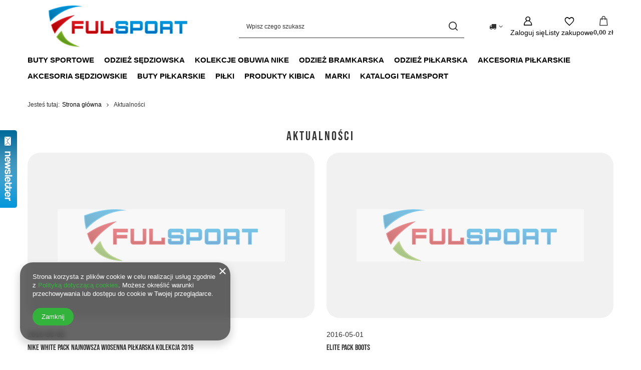

--- FILE ---
content_type: text/html; charset=utf-8
request_url: https://www.butyzakupy.pl/news-pol.phtml?counter=8
body_size: 15360
content:
<!DOCTYPE html>
<html lang="pl" class="--vat --gross " ><head><meta name="viewport" content="initial-scale = 1.0, maximum-scale = 5.0, width=device-width, viewport-fit=cover"><meta http-equiv="Content-Type" content="text/html; charset=utf-8"><meta http-equiv="X-UA-Compatible" content="IE=edge"><title> | Sklep Butyzakupy.pl #9</title><meta name="description" content=" - sprawdź najnowsze wiadomości w naszym sklepie! #9"><link rel="icon" href="/gfx/pol/favicon.ico"><meta name="theme-color" content="#33b33b"><meta name="msapplication-navbutton-color" content="#33b33b"><meta name="apple-mobile-web-app-status-bar-style" content="#33b33b"><link rel="stylesheet" type="text/css" href="/gfx/pol/common_style.css.gzip?r=1765442856"><script>var app_shop={urls:{prefix:'data="/gfx/'.replace('data="', '')+'pol/',graphql:'/graphql/v1/'},vars:{meta:{viewportContent:'initial-scale = 1.0, maximum-scale = 5.0, width=device-width, viewport-fit=cover'},priceType:'gross',priceTypeVat:true,productDeliveryTimeAndAvailabilityWithBasket:false,geoipCountryCode:'US',fairShopLogo: { enabled: false, image: '/gfx/standards/safe_light.svg'},currency:{id:'PLN',symbol:'zł',country:'pl',format:'###,##0.00',beforeValue:false,space:true,decimalSeparator:',',groupingSeparator:' '},language:{id:'pol',symbol:'pl',name:'Polski'},omnibus:{enabled:true,rebateCodeActivate:false,hidePercentageDiscounts:false,},},txt:{priceTypeText:' brutto',},fn:{},fnrun:{},files:[],graphql:{}};const getCookieByName=(name)=>{const value=`; ${document.cookie}`;const parts = value.split(`; ${name}=`);if(parts.length === 2) return parts.pop().split(';').shift();return false;};if(getCookieByName('freeeshipping_clicked')){document.documentElement.classList.remove('--freeShipping');}if(getCookieByName('rabateCode_clicked')){document.documentElement.classList.remove('--rabateCode');}function hideClosedBars(){const closedBarsArray=JSON.parse(localStorage.getItem('closedBars'))||[];if(closedBarsArray.length){const styleElement=document.createElement('style');styleElement.textContent=`${closedBarsArray.map((el)=>`#${el}`).join(',')}{display:none !important;}`;document.head.appendChild(styleElement);}}hideClosedBars();</script><script src="/gfx/pol/jquery.js.gzip?r=1765442856"></script><script src="/gfx/pol/common_shop.js.gzip?r=1765442856"></script><meta name="robots" content="index,follow"><meta name="rating" content="general"><meta name="Author" content="FULSPORT S.C. Robert Ludwin, Tomasz Cyrnek na bazie IdoSell (www.idosell.com/shop).">
<!-- Begin LoginOptions html -->

<style>
#client_new_social .service_item[data-name="service_Apple"]:before, 
#cookie_login_social_more .service_item[data-name="service_Apple"]:before,
.oscop_contact .oscop_login__service[data-service="Apple"]:before {
    display: block;
    height: 2.6rem;
    content: url('/gfx/standards/apple.svg?r=1743165583');
}
.oscop_contact .oscop_login__service[data-service="Apple"]:before {
    height: auto;
    transform: scale(0.8);
}
#client_new_social .service_item[data-name="service_Apple"]:has(img.service_icon):before,
#cookie_login_social_more .service_item[data-name="service_Apple"]:has(img.service_icon):before,
.oscop_contact .oscop_login__service[data-service="Apple"]:has(img.service_icon):before {
    display: none;
}
</style>

<!-- End LoginOptions html -->

<!-- Open Graph -->
<link rel="manifest" href="https://www.butyzakupy.pl/data/include/pwa/1/manifest.json?t=3"><meta name="apple-mobile-web-app-capable" content="yes"><meta name="apple-mobile-web-app-status-bar-style" content="black"><meta name="apple-mobile-web-app-title" content="www.butyzakupy.pl"><link rel="apple-touch-icon" href="/data/include/pwa/1/icon-128.png"><link rel="apple-touch-startup-image" href="/data/include/pwa/1/logo-512.png" /><meta name="msapplication-TileImage" content="/data/include/pwa/1/icon-144.png"><meta name="msapplication-TileColor" content="#2F3BA2"><meta name="msapplication-starturl" content="/"><script type="application/javascript">var _adblock = true;</script><script async src="/data/include/advertising.js"></script><script type="application/javascript">var statusPWA = {
                online: {
                    txt: "Połączono z internetem",
                    bg: "#5fa341"
                },
                offline: {
                    txt: "Brak połączenia z internetem",
                    bg: "#eb5467"
                }
            }</script><script async type="application/javascript" src="/ajax/js/pwa_online_bar.js?v=1&r=6"></script><script >
window.dataLayer = window.dataLayer || [];
window.gtag = function gtag() {
dataLayer.push(arguments);
}
gtag('consent', 'default', {
'ad_storage': 'denied',
'analytics_storage': 'denied',
'ad_personalization': 'denied',
'ad_user_data': 'denied',
'wait_for_update': 500
});

gtag('set', 'ads_data_redaction', true);
</script><script  class='google_consent_mode_update'>
gtag('consent', 'update', {
'ad_storage': 'granted',
'analytics_storage': 'granted',
'ad_personalization': 'granted',
'ad_user_data': 'granted'
});
</script>
<!-- End Open Graph -->

<link rel="canonical" href="https://www.butyzakupy.pl/news-pol.phtml?counter=8" />


<!-- Begin additional html or js -->


<!--1|1|1-->
<script>$(function() {
$('#menu_categories a').unbind();
});</script>
<!--5|1|5-->
<meta name="google-site-verification" content="google80becd80ea94f7a0" />
<meta name="google-site-verification" content="8x6aEXUldomsJW_b9VFCIeDKclU-sE6Gd-eYLKHHXko" />
<!--4|1|4-->
<meta name="google-site-verification" content="8x6aEXUldomsJW_b9VFCIeDKclU-sE6Gd-eYLKHHXko" />

<!-- End additional html or js -->
</head><body><div id="container" class="news_page container max-width-1200"><header class=""><script class="ajaxLoad">app_shop.vars.vat_registered="true";app_shop.vars.currency_format="###,##0.00";app_shop.vars.currency_before_value=false;app_shop.vars.currency_space=true;app_shop.vars.symbol="zł";app_shop.vars.id="PLN";app_shop.vars.baseurl="http://www.butyzakupy.pl/";app_shop.vars.sslurl="https://www.butyzakupy.pl/";app_shop.vars.curr_url="%2Fnews-pol.phtml%3Fcounter%3D8";var currency_decimal_separator=',';var currency_grouping_separator=' ';app_shop.vars.blacklist_extension=["exe","com","swf","js","php"];app_shop.vars.blacklist_mime=["application/javascript","application/octet-stream","message/http","text/javascript","application/x-deb","application/x-javascript","application/x-shockwave-flash","application/x-msdownload"];app_shop.urls.contact="/contact-pol.html";</script><div id="viewType" style="display:none"></div><div id="menu_skip" class="menu_skip"><a href="#layout" class="btn --outline --medium menu_skip__link --layout">Przejdź do zawartości strony</a><a href="#menu_categories" class="btn --outline --medium menu_skip__link --menu">Przejdź do kategorii</a></div><div id="logo" class="d-flex align-items-center" data-bg="/data/gfx/mask/pol/top_1_big.png"><a href="https://www.butyzakupy.pl" target="_self" aria-label="Logo sklepu"><img src="/data/gfx/mask/pol/logo_1_big.jpg" alt="Sklep piłkarski ButyZakupy.pl" width="454" height="104"></a></div><form action="https://www.butyzakupy.pl/search.php" method="get" id="menu_search" class="menu_search"><a href="#showSearchForm" class="menu_search__mobile" aria-label="Szukaj"></a><div class="menu_search__block"><div class="menu_search__item --input"><input class="menu_search__input" type="text" name="text" autocomplete="off" placeholder="Wpisz czego szukasz" aria-label="Wpisz czego szukasz"><button class="menu_search__submit" type="submit" aria-label="Szukaj"></button></div><div class="menu_search__item --results search_result"></div></div></form><div id="menu_top" class="menu_top"><div id="menu_settings" class="align-items-center justify-content-center justify-content-lg-end"><div class="open_trigger hover__wrapper --hover_touch" tabindex="0" aria-label="Kliknij, aby zmienić kraj dostawy"><span class="d-none d-md-inline-block flag_txt"><i class="icon-truck"></i></span><i class="icon-angle-down d-none d-md-inline-block"></i><form class="hover__element --right" action="https://www.butyzakupy.pl/settings.php" method="post"><ul><li><div class="form-group"><span for="menu_settings_country">Dostawa do</span><div class="select-after"><select class="form-control" name="country" id="menu_settings_country" aria-label="Dostawa do"><option value="1143020057">Francja</option><option value="1143020075">Hiszpania</option><option value="1143020076">Holandia</option><option value="1143020083">Irlandia</option><option value="1143020143">Niemcy</option><option value="1143020149">Norwegia</option><option selected value="1143020003">Polska</option><option value="1143020218">Wielka Brytania</option><option value="1143020220">Włochy</option></select></div></div></li><li class="buttons"><button class="btn --solid --large" type="submit">
									Zastosuj zmiany
								</button></li></ul></form></div></div><div class="account_links"><a class="account_links__item" href="https://www.butyzakupy.pl/login.php" aria-label="Zaloguj się"><span class="account_links__text --logged-out">Zaloguj się</span></a></div><div class="shopping_list_top hover__wrapper" data-empty="true"><a href="https://www.butyzakupy.pl/pl/shoppinglist/" class="wishlist_link slt_link --empty" aria-label="Listy zakupowe"><span class="slt_link__text">Listy zakupowe</span></a><div class="slt_lists hover__element"><ul class="slt_lists__nav"><li class="slt_lists__nav_item" data-list_skeleton="true" data-list_id="true" data-shared="true"><a href="#" class="slt_lists__nav_link" data-list_href="true"><span class="slt_lists__nav_name" data-list_name="true"></span><span class="slt_lists__count" data-list_count="true">0</span></a></li><li class="slt_lists__nav_item --empty"><a class="slt_lists__nav_link --empty" href="https://www.butyzakupy.pl/pl/shoppinglist/"><span class="slt_lists__nav_name" data-list_name="true">Lista zakupowa</span><span class="slt_lists__count" data-list_count="true">0</span></a></li></ul></div></div><div id="menu_basket" class="top_basket hover__wrapper --skeleton --mobile_hide"><a class="top_basket__sub" title="Przejdź do koszyka" href="/basketedit.php" aria-label="Wartość koszyka: 0,00 zł"><span class="badge badge-info"></span><strong class="top_basket__price">0,00 zł</strong></a><div class="top_basket__express_checkout_container"><express-checkout type="basket"></express-checkout></div><script>
        app_shop.vars.cache_html = true;
      </script><div class="top_basket__details hover__element --skeleton"><div class="top_basket__skeleton --name"></div><div class="top_basket__skeleton --product"></div><div class="top_basket__skeleton --product"></div><div class="top_basket__skeleton --product --last"></div><div class="top_basket__skeleton --sep"></div><div class="top_basket__skeleton --summary"></div></div></div><template id="top_basket_product"><div class="top_basket__product"><a class="top_basket__img" title=""><picture><source type="image/webp" srcset=""></source><img src="" alt=""></picture></a><a class="top_basket__link" title=""></a><div class="top_basket__prices"><span class="top_basket__price"></span><span class="top_basket__unit"></span><span class="top_basket__vat"></span></div></div></template><template id="top_basket_summary"><div class="top_basket__summary_shipping_free"><span class="top_basket__summary_label --freeshipping_limit">Do darmowej dostawy brakuje <span class="top_basket__summary_value"></span></span><span class="progress_bar"><span class="progress_bar__value"></span></span></div><div class="top_basket__summary_item --worth"><span class="top_basket__summary_label">Wartość zamówienia:</span><b class="top_basket__summary_value"></b></div><div class="top_basket__summary_item --shipping"><span class="top_basket__summary_label">Koszt przesyłki:</span><b class="top_basket__summary_value"></b></div><div class="top_basket__buttons"><a class="btn --solid --large" data-ec-class="btn --outline --large" title="Przejdź do koszyka" href="/basketedit.php">
        Przejdź do koszyka
      </a><div id="top_basket__express_checkout_placeholder"></div></div></template><template id="top_basket_details"><div class="top_basket__details hover__element"><div class="top_basket__details_sub"><div class="headline"><span class="headline__name">Twój koszyk (<span class="top_basket__count"></span>)</span></div><div class="top_basket__products"></div><div class="top_basket__summary"></div></div></div></template></div><nav id="menu_categories" class="wide" aria-label="Kategorie główne"><button type="button" class="navbar-toggler" aria-label="Menu"><i class="icon-reorder"></i></button><div class="navbar-collapse" id="menu_navbar"><ul class="navbar-nav mx-md-n2"><li class="nav-item"><span class="nav-link-wrapper"><a  href="/pol_m_Buty-sportowe-277.html" target="_self" title="Buty sportowe" class="nav-link --l1" >Buty sportowe</a><button class="nav-link-expand" type="button" aria-label="Buty sportowe, Menu"></button></span><ul class="navbar-subnav"><li class="nav-header"><a href="#backLink" class="nav-header__backLink"><i class="icon-angle-left"></i></a><a  href="/pol_m_Buty-sportowe-277.html" target="_self" title="Buty sportowe" class="nav-link --l1" >Buty sportowe</a></li><li class="nav-item"><a  href="/pol_m_Buty-sportowe_Buty-do-biegania-470.html" target="_self" title="Buty do biegania" class="nav-link --l2" >Buty do biegania</a><ul class="navbar-subsubnav"><li class="nav-header"><a href="#backLink" class="nav-header__backLink"><i class="icon-angle-left"></i></a><a  href="/pol_m_Buty-sportowe_Buty-do-biegania-470.html" target="_self" title="Buty do biegania" class="nav-link --l2" >Buty do biegania</a></li><li class="nav-item"><a  href="/pol_m_Buty-sportowe_Buty-do-biegania_Buty-do-joggingu-749.html" target="_self" title="Buty do joggingu " class="nav-link --l3" >Buty do joggingu </a></li><li class="nav-item"><a  href="/pol_m_Buty-sportowe_Buty-do-biegania_Buty-trailowe-750.html" target="_self" title="Buty trailowe " class="nav-link --l3" >Buty trailowe </a></li></ul></li><li class="nav-item"><a  href="/pol_m_Buty-sportowe_Buty-do-pilki-noznej-480.html" target="_self" title="Buty do piłki nożnej" class="nav-link --l2" >Buty do piłki nożnej</a><ul class="navbar-subsubnav"><li class="nav-header"><a href="#backLink" class="nav-header__backLink"><i class="icon-angle-left"></i></a><a  href="/pol_m_Buty-sportowe_Buty-do-pilki-noznej-480.html" target="_self" title="Buty do piłki nożnej" class="nav-link --l2" >Buty do piłki nożnej</a></li><li class="nav-item"><a  href="/pol_m_Buty-sportowe_Buty-do-pilki-noznej_Buty-halowe-481.html" target="_self" title="Buty halowe" class="nav-link --l3" >Buty halowe</a></li><li class="nav-item"><a  href="/pol_m_Buty-sportowe_Buty-do-pilki-noznej_Buty-turfy-483.html" target="_self" title="Buty turfy" class="nav-link --l3" >Buty turfy</a></li><li class="nav-item"><a  href="/pol_m_Buty-sportowe_Buty-do-pilki-noznej_Korki-pilkarskie-482.html" target="_self" title="Korki piłkarskie" class="nav-link --l3" >Korki piłkarskie</a></li></ul></li><li class="nav-item empty"><a  href="/pol_m_Buty-sportowe_Buty-do-treningu-473.html" target="_self" title="Buty do treningu" class="nav-link --l2" >Buty do treningu</a></li><li class="nav-item empty"><a  href="/pol_m_Buty-sportowe_Buty-lifestylowe-471.html" target="_self" title="Buty lifestylowe" class="nav-link --l2" >Buty lifestylowe</a></li><li class="nav-item empty"><a  href="/pol_m_Buty-sportowe_Buty-do-siatkowki-757.html" target="_self" title="Buty do siatkówki" class="nav-link --l2" >Buty do siatkówki</a></li><li class="nav-item empty"><a  href="/pol_m_Buty-sportowe_Buty-do-tenisa-758.html" target="_self" title="Buty do tenisa" class="nav-link --l2" >Buty do tenisa</a></li><li class="nav-item empty"><a  href="/pol_m_Buty-sportowe_Buty-do-trekkingu-1388.html" target="_self" title="Buty do trekkingu" class="nav-link --l2" >Buty do trekkingu</a></li></ul></li><li class="nav-item"><span class="nav-link-wrapper"><a  href="/pol_m_Odziez-sedziowska-1400.html" target="_self" title="Odzież sędziowska" class="nav-link --l1" >Odzież sędziowska</a><button class="nav-link-expand" type="button" aria-label="Odzież sędziowska, Menu"></button></span><ul class="navbar-subnav"><li class="nav-header"><a href="#backLink" class="nav-header__backLink"><i class="icon-angle-left"></i></a><a  href="/pol_m_Odziez-sedziowska-1400.html" target="_self" title="Odzież sędziowska" class="nav-link --l1" >Odzież sędziowska</a></li><li class="nav-item empty"><a  href="/pol_m_Odziez-sedziowska_Koszulki-sedziowskie-1401.html" target="_self" title="Koszulki sędziowskie" class="nav-link --l2" >Koszulki sędziowskie</a></li></ul></li><li class="nav-item"><span class="nav-link-wrapper"><a  href="/pol_m_Kolekcje-obuwia-Nike-165.html" target="_self" title="Kolekcje obuwia Nike" class="nav-link --l1" >Kolekcje obuwia Nike</a><button class="nav-link-expand" type="button" aria-label="Kolekcje obuwia Nike, Menu"></button></span><ul class="navbar-subnav"><li class="nav-header"><a href="#backLink" class="nav-header__backLink"><i class="icon-angle-left"></i></a><a  href="/pol_m_Kolekcje-obuwia-Nike-165.html" target="_self" title="Kolekcje obuwia Nike" class="nav-link --l1" >Kolekcje obuwia Nike</a></li><li class="nav-item"><a  href="/pol_m_Kolekcje-obuwia-Nike_Nike-Mercurial-166.html" target="_self" title="Nike Mercurial" class="nav-link --l2 nav-gfx" ><picture class="nav-picture --main --lvl2"><img alt="Nike Mercurial" title="Nike Mercurial" src="/data/gfx/pol/navigation/1_1_i_166.jpg" loading="lazy"></picture><span class="gfx_lvl_2 d-none">Nike Mercurial</span></a><ul class="navbar-subsubnav"><li class="nav-header"><a href="#backLink" class="nav-header__backLink"><i class="icon-angle-left"></i></a><a  href="/pol_m_Kolekcje-obuwia-Nike_Nike-Mercurial-166.html" target="_self" title="Nike Mercurial" class="nav-link --l2 nav-gfx" ><picture class="nav-picture --main --lvl2"><img alt="Nike Mercurial" title="Nike Mercurial" src="/data/gfx/pol/navigation/1_1_i_166.jpg" loading="lazy"></picture><span class="gfx_lvl_2 d-none">Nike Mercurial</span></a></li><li class="nav-item"><a  href="/pol_m_Kolekcje-obuwia-Nike_Nike-Mercurial_Nike-Mercurial-Vapor-230.html" target="_self" title="Nike Mercurial Vapor" class="nav-link --l3" >Nike Mercurial Vapor</a></li></ul></li></ul></li><li class="nav-item"><span class="nav-link-wrapper"><a  href="/pol_m_Odziez-bramkarska-257.html" target="_self" title="Odzież bramkarska" class="nav-link --l1" >Odzież bramkarska</a><button class="nav-link-expand" type="button" aria-label="Odzież bramkarska, Menu"></button></span><ul class="navbar-subnav"><li class="nav-header"><a href="#backLink" class="nav-header__backLink"><i class="icon-angle-left"></i></a><a  href="/pol_m_Odziez-bramkarska-257.html" target="_self" title="Odzież bramkarska" class="nav-link --l1" >Odzież bramkarska</a></li><li class="nav-item"><a  href="/pol_m_Odziez-bramkarska_Rekawice-bramkarskie-272.html" target="_self" title="Rękawice bramkarskie" class="nav-link --l2" >Rękawice bramkarskie</a><ul class="navbar-subsubnav"><li class="nav-header"><a href="#backLink" class="nav-header__backLink"><i class="icon-angle-left"></i></a><a  href="/pol_m_Odziez-bramkarska_Rekawice-bramkarskie-272.html" target="_self" title="Rękawice bramkarskie" class="nav-link --l2" >Rękawice bramkarskie</a></li><li class="nav-item"><a  href="/pol_m_Odziez-bramkarska_Rekawice-bramkarskie_Rekawice-bramkarskie-Football-Masters-668.html" target="_self" title="Rękawice bramkarskie Football Masters" class="nav-link --l3" >Rękawice bramkarskie Football Masters</a></li><li class="nav-item"><a  href="/pol_m_Odziez-bramkarska_Rekawice-bramkarskie_Rekawice-bramkarskie-4keepers-1317.html" target="_self" title="Rękawice bramkarskie 4keepers" class="nav-link --l3" >Rękawice bramkarskie 4keepers</a></li></ul></li><li class="nav-item empty"><a  href="/pol_m_Odziez-bramkarska_Spodnie-bramkarskie-273.html" target="_self" title="Spodnie bramkarskie" class="nav-link --l2" >Spodnie bramkarskie</a></li><li class="nav-item empty"><a  href="/pol_m_Odziez-bramkarska_Komplet-bramkarski-608.html" target="_self" title="Komplet bramkarski" class="nav-link --l2" >Komplet bramkarski</a></li><li class="nav-item empty"><a  href="/pol_m_Odziez-bramkarska_Spodenki-bramkarskie-724.html" target="_self" title="Spodenki bramkarskie" class="nav-link --l2" >Spodenki bramkarskie</a></li></ul></li><li class="nav-item"><span class="nav-link-wrapper"><a  href="/pol_m_Odziez-pilkarska-155.html" target="_self" title="Odzież piłkarska" class="nav-link --l1" >Odzież piłkarska</a><button class="nav-link-expand" type="button" aria-label="Odzież piłkarska, Menu"></button></span><ul class="navbar-subnav"><li class="nav-header"><a href="#backLink" class="nav-header__backLink"><i class="icon-angle-left"></i></a><a  href="/pol_m_Odziez-pilkarska-155.html" target="_self" title="Odzież piłkarska" class="nav-link --l1" >Odzież piłkarska</a></li><li class="nav-item empty"><a  href="/pol_m_Odziez-pilkarska_Bluzy-pilkarskie-156.html" target="_self" title="Bluzy piłkarskie" class="nav-link --l2" >Bluzy piłkarskie</a></li><li class="nav-item empty"><a  href="/pol_m_Odziez-pilkarska_Dresy-pilkarskie-275.html" target="_self" title="Dresy piłkarskie" class="nav-link --l2" >Dresy piłkarskie</a></li><li class="nav-item empty"><a  href="/pol_m_Odziez-pilkarska_Komplety-pilkarskie-159.html" target="_self" title="Komplety piłkarskie" class="nav-link --l2" >Komplety piłkarskie</a></li><li class="nav-item empty"><a  href="/pol_m_Odziez-pilkarska_Koszulki-pilkarskie-160.html" target="_self" title="Koszulki piłkarskie" class="nav-link --l2" >Koszulki piłkarskie</a></li><li class="nav-item empty"><a  href="/pol_m_Odziez-pilkarska_Rekawice-sportowe-628.html" target="_self" title="Rękawice sportowe" class="nav-link --l2" >Rękawice sportowe</a></li><li class="nav-item empty"><a  href="/pol_m_Odziez-pilkarska_Skarpetogetry-157.html" target="_self" title="Skarpetogetry" class="nav-link --l2" >Skarpetogetry</a></li><li class="nav-item empty"><a  href="/pol_m_Odziez-pilkarska_Spodenki-pilkarskie-158.html" target="_self" title="Spodenki piłkarskie" class="nav-link --l2" >Spodenki piłkarskie</a></li><li class="nav-item empty"><a  href="/pol_m_Odziez-pilkarska_Spodnie-pilkarskie-276.html" target="_self" title="Spodnie piłkarskie" class="nav-link --l2" >Spodnie piłkarskie</a></li><li class="nav-item empty"><a  href="/pol_m_Odziez-pilkarska_Znaczniki-pilkarskie-577.html" target="_self" title="Znaczniki piłkarskie" class="nav-link --l2" >Znaczniki piłkarskie</a></li><li class="nav-item empty"><a  href="/pol_m_Odziez-pilkarska_Kurtki-sportowe-642.html" target="_self" title="Kurtki sportowe" class="nav-link --l2" >Kurtki sportowe</a></li><li class="nav-item empty"><a  href="/pol_m_Odziez-pilkarska_Czapki-765.html" target="_self" title="Czapki" class="nav-link --l2" >Czapki</a></li><li class="nav-item empty"><a  href="/pol_m_Odziez-pilkarska_Kominy-sportowe-854.html" target="_self" title="Kominy sportowe" class="nav-link --l2" >Kominy sportowe</a></li><li class="nav-item empty"><a  href="/pol_m_Odziez-pilkarska_Skarpetki-pilkarskie-879.html" target="_self" title="Skarpetki piłkarskie" class="nav-link --l2" >Skarpetki piłkarskie</a></li><li class="nav-item"><a  href="/pol_m_Odziez-pilkarska_Odziez-termoaktywna-884.html" target="_self" title="Odzież termoaktywna" class="nav-link --l2" >Odzież termoaktywna</a><ul class="navbar-subsubnav"><li class="nav-header"><a href="#backLink" class="nav-header__backLink"><i class="icon-angle-left"></i></a><a  href="/pol_m_Odziez-pilkarska_Odziez-termoaktywna-884.html" target="_self" title="Odzież termoaktywna" class="nav-link --l2" >Odzież termoaktywna</a></li><li class="nav-item"><a  href="/pol_m_Odziez-pilkarska_Odziez-termoaktywna_Spodenki-885.html" target="_self" title="Spodenki" class="nav-link --l3" >Spodenki</a></li><li class="nav-item"><a  href="/pol_m_Odziez-pilkarska_Odziez-termoaktywna_Koszulki-886.html" target="_self" title="Koszulki" class="nav-link --l3" >Koszulki</a></li></ul></li></ul></li><li class="nav-item"><span class="nav-link-wrapper"><a  href="/pol_m_Akcesoria-pilkarskie-578.html" target="_self" title="Akcesoria piłkarskie" class="nav-link --l1" >Akcesoria piłkarskie</a><button class="nav-link-expand" type="button" aria-label="Akcesoria piłkarskie, Menu"></button></span><ul class="navbar-subnav"><li class="nav-header"><a href="#backLink" class="nav-header__backLink"><i class="icon-angle-left"></i></a><a  href="/pol_m_Akcesoria-pilkarskie-578.html" target="_self" title="Akcesoria piłkarskie" class="nav-link --l1" >Akcesoria piłkarskie</a></li><li class="nav-item"><a  href="/pol_m_Akcesoria-pilkarskie_Akcesoria-treningowe-258.html" target="_self" title="Akcesoria treningowe" class="nav-link --l2" >Akcesoria treningowe</a><ul class="navbar-subsubnav more"><li class="nav-header"><a href="#backLink" class="nav-header__backLink"><i class="icon-angle-left"></i></a><a  href="/pol_m_Akcesoria-pilkarskie_Akcesoria-treningowe-258.html" target="_self" title="Akcesoria treningowe" class="nav-link --l2" >Akcesoria treningowe</a></li><li class="nav-item"><a  href="/pol_m_Akcesoria-pilkarskie_Akcesoria-treningowe_Drabinki-treningowe-584.html" target="_self" title="Drabinki treningowe" class="nav-link --l3" >Drabinki treningowe</a></li><li class="nav-item"><a  href="/pol_m_Akcesoria-pilkarskie_Akcesoria-treningowe_Pacholki-579.html" target="_self" title="Pachołki " class="nav-link --l3" >Pachołki </a></li><li class="nav-item"><a  href="/pol_m_Akcesoria-pilkarskie_Akcesoria-treningowe_Plotki-treningowe-557.html" target="_self" title="Płotki treningowe" class="nav-link --l3" >Płotki treningowe</a></li><li class="nav-item"><a  href="/pol_m_Akcesoria-pilkarskie_Akcesoria-treningowe_Tablice-taktyczne-580.html" target="_self" title="Tablice taktyczne" class="nav-link --l3" >Tablice taktyczne</a></li><li class="nav-item"><a  href="/pol_m_Akcesoria-pilkarskie_Akcesoria-treningowe_Tyczki-slalomowe-598.html" target="_self" title="Tyczki slalomowe" class="nav-link --l3" >Tyczki slalomowe</a></li><li class="nav-item"><a  href="/pol_m_Akcesoria-pilkarskie_Akcesoria-treningowe_Worki-siatki-na-pilki-581.html" target="_self" title="Worki, siatki na piłki" class="nav-link --l3" >Worki, siatki na piłki</a></li><li class="nav-item"><a  href="/pol_m_Akcesoria-pilkarskie_Akcesoria-treningowe_Znaczniki-pola-582.html" target="_self" title="Znaczniki pola" class="nav-link --l3" >Znaczniki pola</a></li><li class="nav-item"><a  href="/pol_m_Akcesoria-pilkarskie_Akcesoria-treningowe_Laski-treningowe-607.html" target="_self" title="Laski treningowe" class="nav-link --l3" >Laski treningowe</a></li><li class="nav-item"><a  href="/pol_m_Akcesoria-pilkarskie_Akcesoria-treningowe_Pasy-Gumy-treningowe-634.html" target="_self" title="Pasy , Gumy treningowe" class="nav-link --l3" >Pasy , Gumy treningowe</a></li><li class="nav-item"><a  href="/pol_m_Akcesoria-pilkarskie_Akcesoria-treningowe_Wozki-na-pilki-635.html" target="_self" title="Wózki na piłki" class="nav-link --l3" >Wózki na piłki</a></li><li class="nav-item"><a  href="/pol_m_Akcesoria-pilkarskie_Akcesoria-treningowe_Podstawy-do-tyczek-643.html" target="_self" title="Podstawy do tyczek" class="nav-link --l3" >Podstawy do tyczek</a></li><li class="nav-item"><a  href="/pol_m_Akcesoria-pilkarskie_Akcesoria-treningowe_Bidony-665.html" target="_self" title="Bidony" class="nav-link --l3" >Bidony</a></li><li class="nav-item"><a  href="/pol_m_Akcesoria-pilkarskie_Akcesoria-treningowe_Koszyk-na-bidony-669.html" target="_self" title="Koszyk na bidony" class="nav-link --l3" >Koszyk na bidony</a></li><li class="nav-item"><a  href="/pol_m_Akcesoria-pilkarskie_Akcesoria-treningowe_Pompki-do-pilek-675.html" target="_self" title="Pompki do piłek" class="nav-link --l3" >Pompki do piłek</a></li><li class="nav-item"><a  href="/pol_m_Akcesoria-pilkarskie_Akcesoria-treningowe_Mur-pilkarski-695.html" target="_self" title="Mur piłkarski" class="nav-link --l3" >Mur piłkarski</a></li><li class="nav-item"><a  href="/pol_m_Akcesoria-pilkarskie_Akcesoria-treningowe_Stopery-723.html" target="_self" title="Stopery" class="nav-link --l3" >Stopery</a></li><li class="nav-item"><a  href="/pol_m_Akcesoria-pilkarskie_Akcesoria-treningowe_Kola-koordynacyjne-975.html" target="_self" title="Koła koordynacyjne" class="nav-link --l3" >Koła koordynacyjne</a></li><li class="nav-item"><a  href="/pol_m_Akcesoria-pilkarskie_Akcesoria-treningowe_Wysepki-976.html" target="_self" title="Wysepki" class="nav-link --l3" >Wysepki</a></li><li class="nav-item"><a  href="/pol_m_Akcesoria-pilkarskie_Akcesoria-treningowe_Notesy-978.html" target="_self" title="Notesy" class="nav-link --l3" >Notesy</a></li><li class="nav-item"><a  href="/pol_m_Akcesoria-pilkarskie_Akcesoria-treningowe_Pilki-gimnastyczne-1012.html" target="_self" title="Piłki gimnastyczne" class="nav-link --l3" >Piłki gimnastyczne</a></li><li class="nav-item --extend"><a href="" class="nav-link --l3" txt_alt="- Zwiń">+ Rozwiń</a></li></ul></li><li class="nav-item empty"><a  href="/pol_m_Akcesoria-pilkarskie_Ochraniacze-pilkarskie-164.html" target="_self" title="Ochraniacze piłkarskie" class="nav-link --l2" >Ochraniacze piłkarskie</a></li><li class="nav-item empty"><a  href="/pol_m_Akcesoria-pilkarskie_Opaski-kapitanskie-585.html" target="_self" title="Opaski kapitańskie" class="nav-link --l2" >Opaski kapitańskie</a></li><li class="nav-item empty"><a  href="/pol_m_Akcesoria-pilkarskie_Plecaki-pilkarskie-256.html" target="_self" title="Plecaki piłkarskie" class="nav-link --l2" >Plecaki piłkarskie</a></li><li class="nav-item empty"><a  href="/pol_m_Akcesoria-pilkarskie_Pozostale-akcesoria-pilkarskie-586.html" target="_self" title="Pozostałe akcesoria piłkarskie" class="nav-link --l2" >Pozostałe akcesoria piłkarskie</a></li><li class="nav-item empty"><a  href="/pol_m_Akcesoria-pilkarskie_Torby-pilkarskie-183.html" target="_self" title="Torby piłkarskie" class="nav-link --l2" >Torby piłkarskie</a></li><li class="nav-item empty"><a  href="/pol_m_Akcesoria-pilkarskie_Worki-na-buty-i-sprzet-540.html" target="_self" title="Worki na buty i sprzęt" class="nav-link --l2" >Worki na buty i sprzęt</a></li><li class="nav-item empty"><a  href="/pol_m_Akcesoria-sedziowskie_Choragiewki-sedziowskie-655.html" target="_self" title="Chorągiewki sędziowskie" class="nav-link --l2" >Chorągiewki sędziowskie</a></li><li class="nav-item empty"><a  href="/pol_m_Akcesoria-pilkarskie_Medycyna-sportowa-700.html" target="_self" title="Medycyna sportowa" class="nav-link --l2" >Medycyna sportowa</a></li><li class="nav-item"><a  href="/pol_m_Akcesoria-pilkarskie_Trening-motoryczny-i-silowy-957.html" target="_self" title="Trening motoryczny i siłowy" class="nav-link --l2" >Trening motoryczny i siłowy</a><ul class="navbar-subsubnav"><li class="nav-header"><a href="#backLink" class="nav-header__backLink"><i class="icon-angle-left"></i></a><a  href="/pol_m_Akcesoria-pilkarskie_Trening-motoryczny-i-silowy-957.html" target="_self" title="Trening motoryczny i siłowy" class="nav-link --l2" >Trening motoryczny i siłowy</a></li><li class="nav-item"><a  href="/pol_m_Akcesoria-pilkarskie_Trening-motoryczny-i-silowy_Gumy-958.html" target="_self" title="Gumy" class="nav-link --l3" >Gumy</a></li><li class="nav-item"><a  href="/pol_m_Akcesoria-pilkarskie_Trening-motoryczny-i-silowy_Tasmy-fitness-959.html" target="_self" title="Taśmy fitness" class="nav-link --l3" >Taśmy fitness</a></li><li class="nav-item"><a  href="/pol_m_Akcesoria-pilkarskie_Trening-motoryczny-i-silowy_Walki-962.html" target="_self" title="Wałki" class="nav-link --l3" >Wałki</a></li><li class="nav-item"><a  href="/pol_m_Akcesoria-pilkarskie_Trening-motoryczny-i-silowy_Rollery-963.html" target="_self" title="Rollery" class="nav-link --l3" >Rollery</a></li></ul></li><li class="nav-item"><a  href="/pol_m_Akcesoria-pilkarskie_Bramki-pilkarskie-i-wyposazenie-boisk-968.html" target="_self" title="Bramki piłkarskie i wyposażenie boisk" class="nav-link --l2" >Bramki piłkarskie i wyposażenie boisk</a><ul class="navbar-subsubnav"><li class="nav-header"><a href="#backLink" class="nav-header__backLink"><i class="icon-angle-left"></i></a><a  href="/pol_m_Akcesoria-pilkarskie_Bramki-pilkarskie-i-wyposazenie-boisk-968.html" target="_self" title="Bramki piłkarskie i wyposażenie boisk" class="nav-link --l2" >Bramki piłkarskie i wyposażenie boisk</a></li><li class="nav-item"><a  href="/pol_m_Akcesoria-pilkarskie_Bramki-pilkarskie-i-wyposazenie-boisk_Bramki-596.html" target="_self" title="Bramki" class="nav-link --l3" >Bramki</a></li><li class="nav-item"><a  href="/pol_m_Akcesoria-pilkarskie_Bramki-pilkarskie-i-wyposazenie-boisk_Zaczepy-do-siatek-638.html" target="_self" title="Zaczepy do siatek" class="nav-link --l3" >Zaczepy do siatek</a></li><li class="nav-item"><a  href="/pol_m_Akcesoria-pilkarskie_Bramki-pilkarskie-i-wyposazenie-boisk_Choragiewki-boiskowe-702.html" target="_self" title="Chorągiewki boiskowe" class="nav-link --l3" >Chorągiewki boiskowe</a></li><li class="nav-item"><a  href="/pol_m_Akcesoria-pilkarskie_Bramki-pilkarskie-i-wyposazenie-boisk_Siatki-970.html" target="_self" title="Siatki" class="nav-link --l3" >Siatki</a></li></ul></li><li class="nav-item empty"><a  href="/pol_m_Akcesoria-pilkarskie_Cisnieniomierze-1191.html" target="_self" title="Ciśnieniomierze" class="nav-link --l2" >Ciśnieniomierze</a></li><li class="nav-item empty"><a  href="/pol_m_Akcesoria-pilkarskie_Srodki-do-czyszczenia-sprzetu-pilkarskiego-1301.html" target="_self" title="Środki do czyszczenia sprzętu piłkarskiego" class="nav-link --l2" >Środki do czyszczenia sprzętu piłkarskiego</a></li></ul></li><li class="nav-item"><span class="nav-link-wrapper"><a  href="/pol_m_Akcesoria-sedziowskie-645.html" target="_self" title="Akcesoria sędziowskie" class="nav-link --l1" >Akcesoria sędziowskie</a><button class="nav-link-expand" type="button" aria-label="Akcesoria sędziowskie, Menu"></button></span><ul class="navbar-subnav"><li class="nav-header"><a href="#backLink" class="nav-header__backLink"><i class="icon-angle-left"></i></a><a  href="/pol_m_Akcesoria-sedziowskie-645.html" target="_self" title="Akcesoria sędziowskie" class="nav-link --l1" >Akcesoria sędziowskie</a></li><li class="nav-item empty"><a  href="/pol_m_Akcesoria-sedziowskie_Kartki-sedziowskie-646.html" target="_self" title="Kartki sędziowskie" class="nav-link --l2" >Kartki sędziowskie</a></li><li class="nav-item empty"><a  href="/pol_m_Akcesoria-sedziowskie_Gwizdki-sedziowskie-653.html" target="_self" title="Gwizdki sędziowskie" class="nav-link --l2" >Gwizdki sędziowskie</a></li><li class="nav-item empty"><a  href="/pol_m_Akcesoria-sedziowskie_Choragiewki-sedziowskie-655.html" target="_self" title="Chorągiewki sędziowskie " class="nav-link --l2" >Chorągiewki sędziowskie </a></li><li class="nav-item empty"><a  href="/pol_m_Akcesoria-sedziowskie_Tablice-zmian-1287.html" target="_self" title="Tablice zmian" class="nav-link --l2" >Tablice zmian</a></li></ul></li><li class="nav-item"><span class="nav-link-wrapper"><a  href="/pol_m_Buty-pilkarskie-151.html" target="_self" title="Buty piłkarskie" class="nav-link --l1" >Buty piłkarskie</a><button class="nav-link-expand" type="button" aria-label="Buty piłkarskie, Menu"></button></span><ul class="navbar-subnav"><li class="nav-header"><a href="#backLink" class="nav-header__backLink"><i class="icon-angle-left"></i></a><a  href="/pol_m_Buty-pilkarskie-151.html" target="_self" title="Buty piłkarskie" class="nav-link --l1" >Buty piłkarskie</a></li><li class="nav-item"><a  href="/pol_m_Buty-pilkarskie_Buty-pilkarskie-Adidas-250.html" target="_self" title="Buty piłkarskie Adidas" class="nav-link --l2" >Buty piłkarskie Adidas</a><ul class="navbar-subsubnav"><li class="nav-header"><a href="#backLink" class="nav-header__backLink"><i class="icon-angle-left"></i></a><a  href="/pol_m_Buty-pilkarskie_Buty-pilkarskie-Adidas-250.html" target="_self" title="Buty piłkarskie Adidas" class="nav-link --l2" >Buty piłkarskie Adidas</a></li><li class="nav-item"><a  href="/pol_m_Buty-pilkarskie_Buty-pilkarskie-Adidas_Halowki-Adidas-593.html" target="_self" title="Halówki Adidas" class="nav-link --l3" >Halówki Adidas</a></li><li class="nav-item"><a  href="/pol_m_Buty-pilkarskie_Buty-pilkarskie-Adidas_Turfy-Adidas-594.html" target="_self" title="Turfy Adidas" class="nav-link --l3" >Turfy Adidas</a></li><li class="nav-item"><a  href="/pol_m_Buty-pilkarskie_Buty-pilkarskie-Adidas_Korki-Adidas-595.html" target="_self" title="Korki Adidas" class="nav-link --l3" >Korki Adidas</a></li></ul></li><li class="nav-item"><a  href="/pol_m_Buty-pilkarskie_Buty-pilkarskie-Joma-253.html" target="_self" title="Buty piłkarskie Joma" class="nav-link --l2" >Buty piłkarskie Joma</a><ul class="navbar-subsubnav"><li class="nav-header"><a href="#backLink" class="nav-header__backLink"><i class="icon-angle-left"></i></a><a  href="/pol_m_Buty-pilkarskie_Buty-pilkarskie-Joma-253.html" target="_self" title="Buty piłkarskie Joma" class="nav-link --l2" >Buty piłkarskie Joma</a></li><li class="nav-item"><a  href="/pol_m_Buty-pilkarskie_Buty-pilkarskie-Joma_Halowki-Joma-590.html" target="_self" title="Halówki Joma" class="nav-link --l3" >Halówki Joma</a></li><li class="nav-item"><a  href="/pol_m_Buty-pilkarskie_Buty-pilkarskie-Joma_Turfy-Joma-591.html" target="_self" title="Turfy Joma" class="nav-link --l3" >Turfy Joma</a></li><li class="nav-item"><a  href="/pol_m_Buty-pilkarskie_Buty-pilkarskie-Joma_Korki-Joma-592.html" target="_self" title="Korki Joma" class="nav-link --l3" >Korki Joma</a></li></ul></li><li class="nav-item"><a  href="/pol_m_Buty-pilkarskie_Buty-pilkarskie-Nike-152.html" target="_self" title="Buty piłkarskie Nike" class="nav-link --l2" >Buty piłkarskie Nike</a><ul class="navbar-subsubnav"><li class="nav-header"><a href="#backLink" class="nav-header__backLink"><i class="icon-angle-left"></i></a><a  href="/pol_m_Buty-pilkarskie_Buty-pilkarskie-Nike-152.html" target="_self" title="Buty piłkarskie Nike" class="nav-link --l2" >Buty piłkarskie Nike</a></li><li class="nav-item"><a  href="/pol_m_Buty-pilkarskie_Buty-pilkarskie-Nike_Korki-Nike-153.html" target="_self" title="Korki Nike" class="nav-link --l3" >Korki Nike</a></li></ul></li><li class="nav-item"><a  href="/pol_m_Buty-pilkarskie_Buty-pilkarskie-Puma-587.html" target="_self" title="Buty piłkarskie Puma" class="nav-link --l2" >Buty piłkarskie Puma</a><ul class="navbar-subsubnav"><li class="nav-header"><a href="#backLink" class="nav-header__backLink"><i class="icon-angle-left"></i></a><a  href="/pol_m_Buty-pilkarskie_Buty-pilkarskie-Puma-587.html" target="_self" title="Buty piłkarskie Puma" class="nav-link --l2" >Buty piłkarskie Puma</a></li><li class="nav-item"><a  href="/pol_m_Buty-pilkarskie_Buty-pilkarskie-Puma_Korki-Puma-1306.html" target="_self" title="Korki Puma" class="nav-link --l3" >Korki Puma</a></li><li class="nav-item"><a  href="/pol_m_Buty-pilkarskie_Buty-pilkarskie-Puma_Turfy-Puma-1307.html" target="_self" title="Turfy Puma" class="nav-link --l3" >Turfy Puma</a></li></ul></li><li class="nav-item empty"><a  href="/pol_m_Buty-pilkarskie_Dzieciece-buty-pilkarskie-255.html" target="_self" title="Dziecięce buty piłkarskie" class="nav-link --l2" >Dziecięce buty piłkarskie</a></li><li class="nav-item empty"><a  href="/pol_m_Buty-pilkarskie_Meskie-buty-pilkarskie-254.html" target="_self" title="Męskie buty piłkarskie" class="nav-link --l2" >Męskie buty piłkarskie</a></li></ul></li><li class="nav-item"><span class="nav-link-wrapper"><a  href="/pol_m_Pilki-163.html" target="_self" title="Piłki" class="nav-link --l1" >Piłki</a><button class="nav-link-expand" type="button" aria-label="Piłki, Menu"></button></span><ul class="navbar-subnav"><li class="nav-header"><a href="#backLink" class="nav-header__backLink"><i class="icon-angle-left"></i></a><a  href="/pol_m_Pilki-163.html" target="_self" title="Piłki" class="nav-link --l1" >Piłki</a></li><li class="nav-item empty"><a  href="/pol_m_Pilki_Pilki-Adidas-180.html" target="_self" title="Piłki Adidas" class="nav-link --l2" >Piłki Adidas</a></li><li class="nav-item empty"><a  href="/pol_m_Pilki_Pilki-Joma-622.html" target="_self" title="Piłki Joma" class="nav-link --l2" >Piłki Joma</a></li><li class="nav-item empty"><a  href="/pol_m_Pilki_Pilki-Molten-537.html" target="_self" title="Piłki Molten" class="nav-link --l2" >Piłki Molten</a></li><li class="nav-item empty"><a  href="/pol_m_Pilki_Pilki-Nike-179.html" target="_self" title="Piłki Nike" class="nav-link --l2" >Piłki Nike</a></li><li class="nav-item empty"><a  href="/pol_m_Pilki_Pilki-Puma-182.html" target="_self" title="Piłki Puma" class="nav-link --l2" >Piłki Puma</a></li><li class="nav-item empty"><a  href="/pol_m_Pilki_Pilki-Select-181.html" target="_self" title="Piłki Select" class="nav-link --l2" >Piłki Select</a></li><li class="nav-item empty"><a  href="/pol_m_Pilki_Pilki-Zina-1384.html" target="_self" title="Piłki Zina" class="nav-link --l2" >Piłki Zina</a></li><li class="nav-item empty"><a  href="/pol_m_Pilki_Pilki-Pozostale-1560.html" target="_self" title="Piłki Pozostałe" class="nav-link --l2" >Piłki Pozostałe</a></li></ul></li><li class="nav-item"><span class="nav-link-wrapper"><a  href="/pol_m_Produkty-Kibica-875.html" target="_self" title="Produkty Kibica " class="nav-link --l1" >Produkty Kibica </a><button class="nav-link-expand" type="button" aria-label="Produkty Kibica , Menu"></button></span><ul class="navbar-subnav"><li class="nav-header"><a href="#backLink" class="nav-header__backLink"><i class="icon-angle-left"></i></a><a  href="/pol_m_Produkty-Kibica-875.html" target="_self" title="Produkty Kibica " class="nav-link --l1" >Produkty Kibica </a></li><li class="nav-item empty"><a  href="/pol_m_Produkty-Kibica-_Kluby-pilkarskie-878.html" target="_self" title="Kluby piłkarskie" class="nav-link --l2" >Kluby piłkarskie</a></li></ul></li><li class="nav-item"><span class="nav-link-wrapper"><a  href="https://www.butyzakupy.pl/producers.php" target="_self" title="Marki" class="nav-link --l1" >Marki</a><button class="nav-link-expand" type="button" aria-label="Marki, Menu"></button></span><ul class="navbar-subnav"><li class="nav-header"><a href="#backLink" class="nav-header__backLink"><i class="icon-angle-left"></i></a><a  href="https://www.butyzakupy.pl/producers.php" target="_self" title="Marki" class="nav-link --l1" >Marki</a></li><li class="nav-item empty"><a  href="/firm-pol-1326577200-Adidas.html" target="_self" title="Adidas" class="nav-link --l2" >Adidas</a></li><li class="nav-item empty"><a  href="/firm-pol-1516624891-Givova.html" target="_self" title="Givova" class="nav-link --l2" >Givova</a></li><li class="nav-item empty"><a  href="/firm-pol-1326577207-Joma.html" target="_self" title="Joma" class="nav-link --l2" >Joma</a></li><li class="nav-item empty"><a  href="/firm-pol-1516624926-Molten.html" target="_self" title="Molten" class="nav-link --l2" >Molten</a></li><li class="nav-item empty"><a  href="/firm-pol-1529583740-Monta.html" target="_self" title="Monta" class="nav-link --l2" >Monta</a></li><li class="nav-item empty"><a  href="/firm-pol-1326577185-Nike.html" target="_self" title="Nike" class="nav-link --l2" >Nike</a></li><li class="nav-item empty"><a  href="/firm-pol-1404240992-Puma.html" target="_self" title="Puma" class="nav-link --l2" >Puma</a></li><li class="nav-item empty"><a  href="/firm-pol-1540293161-Roly.html" target="_self" title="Roly" class="nav-link --l2" >Roly</a></li><li class="nav-item empty"><a  href="/firm-pol-1404241000-Select.html" target="_self" title="Select" class="nav-link --l2" >Select</a></li><li class="nav-item empty"><a  href="/firm-pol-1461749441-SMJ.html" target="_self" title="SMJ" class="nav-link --l2" >SMJ</a></li><li class="nav-item empty"><a  href="/firm-pol-1516625113-Uhlsport.html" target="_self" title="Uhlsport" class="nav-link --l2" >Uhlsport</a></li><li class="nav-item empty"><a  href="/firm-pol-1531393759-Under-Armour.html" target="_self" title="Under Armour" class="nav-link --l2" >Under Armour</a></li><li class="nav-item empty"><a  href="/firm-pol-1529669760-Vinex.html" target="_self" title="Vinex" class="nav-link --l2" >Vinex</a></li><li class="nav-item empty"><a  href="/firm-pol-1529666699-Vitasport.html" target="_self" title="Vitasport" class="nav-link --l2" >Vitasport</a></li><li class="nav-item empty"><a  href="/firm-pol-1548254274-Polsport.html" target="_self" title="Polsport" class="nav-link --l2" >Polsport</a></li><li class="nav-item empty"><a  href="/firm-pol-1550152852-Tecweld.html" target="_self" title="Tecweld" class="nav-link --l2" >Tecweld</a></li><li class="nav-item empty"><a  href="/firm-pol-1543913852-Fox-40.html" target="_self" title="Fox40" class="nav-link --l2" >Fox40</a></li><li class="nav-item empty"><a  href="/firm-pol-1547820915-Reda.html" target="_self" title="Reda" class="nav-link --l2" >Reda</a></li><li class="nav-item empty"><a  href="/firm-pol-1516624918-Mikasa.html" target="_self" title="Mikasa" class="nav-link --l2" >Mikasa</a></li><li class="nav-item empty"><a  href="/firm-pol-1539176617-Legend.html" target="_self" title="Legend" class="nav-link --l2" >Legend</a></li><li class="nav-item empty"><a  href="/firm-pol-1543912670-Yakima-Sport.html" target="_self" title="Yakimasport" class="nav-link --l2" >Yakimasport</a></li><li class="nav-item empty"><a  href="/firm-pol-1549957448-Football-Masters.html" target="_self" title="Football Masters" class="nav-link --l2" >Football Masters</a></li><li class="nav-item empty"><a  href="/firm-pol-1547723744-NO10.html" target="_self" title="No10" class="nav-link --l2" >No10</a></li><li class="nav-item empty"><a  href="/firm-pol-1571047223-HMS.html" target="_self" title="HMS" class="nav-link --l2" >HMS</a></li><li class="nav-item empty"><a  href="/firm-pol-1571144412-Rucanor.html" target="_self" title="Rucanor" class="nav-link --l2" >Rucanor</a></li><li class="nav-item empty"><a  href="/firm-pol-1572513102-Outhorn.html" target="_self" title="Outhorn" class="nav-link --l2" >Outhorn</a></li><li class="nav-item empty"><a  href="/firm-pol-1585660885-EB-FIT.html" target="_self" title="EB FIT" class="nav-link --l2" >EB FIT</a></li><li class="nav-item empty"><a  href="/firm-pol-1585745669-Allright.html" target="_self" title="Allright" class="nav-link --l2" >Allright</a></li><li class="nav-item empty"><a  href="/firm-pol-1586267441-Ziaja.html" target="_self" title="Ziaja" class="nav-link --l2" >Ziaja</a></li><li class="nav-item empty"><a  href="/pol_m_Marki_PROfit-1013.html" target="_self" title="PROfit" class="nav-link --l2" >PROfit</a></li><li class="nav-item empty"><a  href="/pol_m_Marki_Meteor-1179.html" target="_self" title="Meteor" class="nav-link --l2" >Meteor</a></li><li class="nav-item empty"><a  href="/pol_m_Marki_Iso-Trade-1228.html" target="_self" title="Iso Trade" class="nav-link --l2" >Iso Trade</a></li><li class="nav-item empty"><a  href="/pol_m_Marki_4keepers-1297.html" target="_self" title="4keepers" class="nav-link --l2" >4keepers</a></li><li class="nav-item empty"><a  href="/pol_m_Marki_4F-1314.html" target="_self" title="4F" class="nav-link --l2" >4F</a></li><li class="nav-item empty"><a  href="/pol_m_Marki_Zina-1385.html" target="_self" title="Zina" class="nav-link --l2" >Zina</a></li><li class="nav-item empty"><a  href="/pol_m_Marki_Lotto-1398.html" target="_self" title="Lotto" class="nav-link --l2" >Lotto</a></li><li class="nav-item empty"><a  href="/pol_m_Marki_Munich-1443.html" target="_self" title="Munich" class="nav-link --l2" >Munich</a></li><li class="nav-item empty"><a  href="/pol_m_Marki_Enero-1448.html" target="_self" title="Enero" class="nav-link --l2" >Enero</a></li><li class="nav-item empty"><a  href="/pol_m_Marki_Isostar-1450.html" target="_self" title="Isostar" class="nav-link --l2" >Isostar</a></li><li class="nav-item empty"><a  href="/pol_m_Marki_Reebok-1487.html" target="_self" title="Reebok" class="nav-link --l2" >Reebok</a></li><li class="nav-item empty"><a  href="/pol_m_Marki_FC-Barcelona-1559.html" target="_self" title="FC Barcelona" class="nav-link --l2" >FC Barcelona</a></li><li class="nav-item empty"><a  href="/pol_m_Marki_Umbro-1574.html" target="_self" title="Umbro" class="nav-link --l2" >Umbro</a></li></ul></li><li class="nav-item"><span class="nav-link-wrapper"><a  href="Katalogi-Teamsport-ccms-pol-37.html" target="_self" title="Katalogi Teamsport" class="nav-link --l1" >Katalogi Teamsport</a></span></li></ul></div></nav><div id="breadcrumbs" class="breadcrumbs"><div class="back_button"><button id="back_button"></button></div><nav class="list_wrapper" aria-label="Nawigacja okruszkowa"><ol><li><span>Jesteś tutaj:  </span></li><li class="bc-main"><span><a href="/">Strona główna</a></span></li><li aria-current="page" class="bc-active bc-news"><span>Aktualności</span></li></ol></nav></div></header><div id="layout" class="row clearfix"><aside class="col-3"><section class="shopping_list_menu"><div class="shopping_list_menu__block --lists slm_lists" data-empty="true"><a href="#showShoppingLists" class="slm_lists__label">Listy zakupowe</a><ul class="slm_lists__nav"><li class="slm_lists__nav_item" data-list_skeleton="true" data-list_id="true" data-shared="true"><a href="#" class="slm_lists__nav_link" data-list_href="true"><span class="slm_lists__nav_name" data-list_name="true"></span><span class="slm_lists__count" data-list_count="true">0</span></a></li><li class="slm_lists__nav_header"><a href="#hidehoppingLists" class="slm_lists__label"><span class="sr-only">Wróć</span>Listy zakupowe</a></li><li class="slm_lists__nav_item --empty"><a class="slm_lists__nav_link --empty" href="https://www.butyzakupy.pl/pl/shoppinglist/"><span class="slm_lists__nav_name" data-list_name="true">Lista zakupowa</span><span class="sr-only">ilość produktów: </span><span class="slm_lists__count" data-list_count="true">0</span></a></li></ul><a href="#manage" class="slm_lists__manage d-none align-items-center d-md-flex">Zarządzaj listami</a></div><div class="shopping_list_menu__block --bought slm_bought"><a class="slm_bought__link d-flex" href="https://www.butyzakupy.pl/products-bought.php">
				Lista dotychczas zamówionych produktów
			</a></div><div class="shopping_list_menu__block --info slm_info"><strong class="slm_info__label d-block mb-3">Jak działa lista zakupowa?</strong><ul class="slm_info__list"><li class="slm_info__list_item d-flex mb-3">
					Po zalogowaniu możesz umieścić i przechowywać na liście zakupowej dowolną liczbę produktów nieskończenie długo.
				</li><li class="slm_info__list_item d-flex mb-3">
					Dodanie produktu do listy zakupowej nie oznacza automatycznie jego rezerwacji.
				</li><li class="slm_info__list_item d-flex mb-3">
					Dla niezalogowanych klientów lista zakupowa przechowywana jest do momentu wygaśnięcia sesji (około 24h).
				</li></ul></div></section><div id="mobileCategories" class="mobileCategories"><div class="mobileCategories__item --menu"><button type="button" class="mobileCategories__link --active" data-ids="#menu_search,.shopping_list_menu,#menu_search,#menu_navbar,#menu_navbar3, #menu_blog">
                            Menu
                        </button></div><div class="mobileCategories__item --account"><button type="button" class="mobileCategories__link" data-ids="#menu_contact,#login_menu_block">
                            Konto
                        </button></div><div class="mobileCategories__item --settings"><button type="button" class="mobileCategories__link" data-ids="#menu_settings">
                                Ustawienia
                            </button></div></div><div class="setMobileGrid" data-item="#menu_navbar"></div><div class="setMobileGrid" data-item="#menu_navbar3" data-ismenu1="true"></div><div class="setMobileGrid" data-item="#menu_blog"></div><div class="login_menu_block d-lg-none" id="login_menu_block"><a class="sign_in_link" href="/login.php" title=""><i class="icon-user"></i><span>Zaloguj się</span></a><a class="registration_link" href="https://www.butyzakupy.pl/client-new.php?register"><i class="icon-lock"></i><span>Zarejestruj się</span></a><a class="order_status_link" href="/order-open.php" title=""><i class="icon-globe"></i><span>Sprawdź status zamówienia</span></a></div><div class="setMobileGrid" data-item="#menu_contact"></div><div class="setMobileGrid" data-item="#menu_settings"></div></aside><main id="content" class="col-12"><section id="news_list" class="article mb-4"><h1 class="headline"><span class="headline__name">Aktualności</span></h1><div class="article__block"><article class="article__item"><div class="article__image_wrapper --logo"><img class="article__image" src="/data/gfx/mask/pol/logo_1_big.jpg" alt="Sklep piłkarski ButyZakupy.pl" width="454" height="104" loading="lazy"></div><div class="article__content" data-enabled-data="true"><div class="article__date">2016-05-05</div><h2 class="article__name_wrapper"><a class="article__name" href="https://www.butyzakupy.pl/Nike-White-Pack-najnowsza-wiosenna-pilkarska-kolekcja-2016-news-pol-1542800472.html" tabindex="0" title="Nike White Pack najnowsza wiosenna piłkarska kolekcja 2016">Nike White Pack najnowsza wiosenna piłkarska kolekcja 2016</a></h2><div class="article__text"></div><a class="article__more_link" href="https://www.butyzakupy.pl/Nike-White-Pack-najnowsza-wiosenna-pilkarska-kolekcja-2016-news-pol-1542800472.html" tabindex="-1" title="Nike White Pack najnowsza wiosenna piłkarska kolekcja 2016"><span class="link__text">Czytaj więcej</span><i class="icon icon-ds-arrow-right pl-1"></i></a></div></article><article class="article__item"><div class="article__image_wrapper --logo"><img class="article__image" src="/data/gfx/mask/pol/logo_1_big.jpg" alt="Sklep piłkarski ButyZakupy.pl" width="454" height="104" loading="lazy"></div><div class="article__content" data-enabled-data="true"><div class="article__date">2016-05-01</div><h2 class="article__name_wrapper"><a class="article__name" href="https://www.butyzakupy.pl/Elite-Pack-Boots-news-pol-1542799655.html" tabindex="0" title="Elite Pack Boots">Elite Pack Boots</a></h2><div class="article__text"></div><a class="article__more_link" href="https://www.butyzakupy.pl/Elite-Pack-Boots-news-pol-1542799655.html" tabindex="-1" title="Elite Pack Boots"><span class="link__text">Czytaj więcej</span><i class="icon icon-ds-arrow-right pl-1"></i></a></div></article></div></section><ul class="pagination mb-2 mb-sm-3" aria-label="Nawiguj między stronami"><li class="pagination__element --prev"><a class="pagination__link" href="/news-pol.phtml?counter=7" aria-label="Poprzednia strona"></a></li><li class="pagination__element --item"><a class="pagination__link" href="/news-pol.phtml">1</a></li><li class="pagination__element --item"><a class="pagination__link" href="/news-pol.phtml?counter=NaN">...</a></li><li class="pagination__element --item"><a class="pagination__link" href="/news-pol.phtml?counter=3">4</a></li><li class="pagination__element --item"><a class="pagination__link" href="/news-pol.phtml?counter=4">5</a></li><li class="pagination__element --item"><a class="pagination__link" href="/news-pol.phtml?counter=5">6</a></li><li class="pagination__element --item"><a class="pagination__link" href="/news-pol.phtml?counter=6">7</a></li><li class="pagination__element --item"><a class="pagination__link" href="/news-pol.phtml?counter=7">8</a></li><li class="pagination__element --item --active"><span class="pagination__link" aria-current="page">9</span></li><li class="pagination__element --item"><a class="pagination__link" href="/news-pol.phtml?counter=9">10</a></li><li class="pagination__element --item"><a class="pagination__link" href="/news-pol.phtml?counter=10">11</a></li><li class="pagination__element --item"><a class="pagination__link" href="/news-pol.phtml?counter=11">12</a></li><li class="pagination__element --item"><a class="pagination__link" href="/news-pol.phtml?counter=12">13</a></li><li class="pagination__element --item"><a class="pagination__link" href="/news-pol.phtml?counter=13">14</a></li><li class="pagination__element --item"><a class="pagination__link" href="/news-pol.phtml?counter=NaN">...</a></li><li class="pagination__element --item"><a class="pagination__link" href="/news-pol.phtml?counter=15">16</a></li><li class="pagination__element --next --button"><a class="pagination__link" href="/news-pol.phtml?counter=9" aria-label="Następna strona"></a><a class="pagination__button --next btn --secondary --solid --icon-right icon-angle-right d-md-none" href="/news-pol.phtml?counter=9">Następna strona</a></li></ul></main></div></div><footer class="max-width-1200"><nav id="footer_links" data-stretch-columns="true" aria-label="Menu z linkami w stopce"><ul id="menu_orders" class="footer_links"><li><a id="menu_orders_header" class="footer_tab__header footer_links_label" aria-controls="menu_orders_content" aria-expanded="true" href="https://www.butyzakupy.pl/client-orders.php" aria-label="Nagłówek stopki: Zamówienia">
					Zamówienia
				</a><ul id="menu_orders_content" class="footer_links_sub" aria-hidden="false" aria-labelledby="menu_orders_header"><li id="order_status" class="menu_orders_item"><a href="https://www.butyzakupy.pl/order-open.php" aria-label="Element stopki: Status zamówienia">
							Status zamówienia
						</a></li><li id="order_status2" class="menu_orders_item"><a href="https://www.butyzakupy.pl/order-open.php" aria-label="Element stopki: Śledzenie przesyłki">
							Śledzenie przesyłki
						</a></li><li id="order_rma" class="menu_orders_item"><a href="https://www.butyzakupy.pl/rma-open.php" aria-label="Element stopki: Chcę zareklamować produkt">
							Chcę zareklamować produkt
						</a></li><li id="order_returns" class="menu_orders_item"><a href="https://www.butyzakupy.pl/returns-open.php" aria-label="Element stopki: Chcę zwrócić produkt">
							Chcę zwrócić produkt
						</a></li><li id="order_exchange" class="menu_orders_item"><a href="/client-orders.php?display=returns&amp;exchange=true" aria-label="Element stopki: Chcę wymienić produkt">
							Chcę wymienić produkt
						</a></li><li id="order_contact" class="menu_orders_item"><a href="/contact-pol.html" aria-label="Element stopki: Kontakt">
							Kontakt
						</a></li></ul></li></ul><ul id="menu_account" class="footer_links"><li><a id="menu_account_header" class="footer_tab__header footer_links_label" aria-controls="menu_account_content" aria-expanded="false" href="https://www.butyzakupy.pl/login.php" aria-label="Nagłówek stopki: Konto">
					Konto
				</a><ul id="menu_account_content" class="footer_links_sub" aria-hidden="true" aria-labelledby="menu_account_header"><li id="account_register_retail" class="menu_account_item"><a href="https://www.butyzakupy.pl/client-new.php?register" aria-label="Element stopki: Zarejestruj się">
										Zarejestruj się
									</a></li><li id="account_basket" class="menu_account_item"><a href="https://www.butyzakupy.pl/basketedit.php" aria-label="Element stopki: Koszyk">
							Koszyk
						</a></li><li id="account_observed" class="menu_account_item"><a href="https://www.butyzakupy.pl/pl/shoppinglist/" aria-label="Element stopki: Listy zakupowe">
							Listy zakupowe
						</a></li><li id="account_boughts" class="menu_account_item"><a href="https://www.butyzakupy.pl/products-bought.php" aria-label="Element stopki: Lista zakupionych produktów">
							Lista zakupionych produktów
						</a></li><li id="account_history" class="menu_account_item"><a href="https://www.butyzakupy.pl/client-orders.php" aria-label="Element stopki: Historia transakcji">
							Historia transakcji
						</a></li><li id="account_rebates" class="menu_account_item"><a href="https://www.butyzakupy.pl/client-rebate.php" aria-label="Element stopki: Moje rabaty">
							Moje rabaty
						</a></li><li id="account_newsletter" class="menu_account_item"><a href="https://www.butyzakupy.pl/newsletter.php" aria-label="Element stopki: Newsletter">
							Newsletter
						</a></li></ul></li></ul><ul id="links_footer_1" class="footer_links"><li><a id="links_footer_1_header" href="#links_footer_1_content" target="" title="Informacje" class="footer_tab__header footer_links_label" data-gfx-enabled="false" data-hide-arrow="false" aria-controls="links_footer_1_content" aria-expanded="false"><span>Informacje</span></a><ul id="links_footer_1_content" class="footer_links_sub" aria-hidden="true" aria-labelledby="links_footer_1_header"><li class="links_footer_1_item"><a href="/Jak-kupowac-chelp-pol-12.html" target="_self" title="Jak Kupować" data-gfx-enabled="false"><span>Jak Kupować</span></a></li><li class="links_footer_1_item"><a href="/contact.php" target="_self" title="Kontakt" data-gfx-enabled="false"><span>Kontakt</span></a></li><li class="links_footer_1_item"><a href="/Koszty-dostawy-cterms-pol-14.html" target="_self" title="Koszty Wysyłki" data-gfx-enabled="false"><span>Koszty Wysyłki</span></a></li><li class="links_footer_1_item"><a href="/Polityka-Prywatnosci-cabout-pol-10.html" target="_self" title="Polityka prywatności" data-gfx-enabled="false"><span>Polityka prywatności</span></a></li><li class="links_footer_1_item"><a href="/Regulamin-cterms-pol-1.html" target="_self" title="Regulamin" data-gfx-enabled="false"><span>Regulamin</span></a></li><li class="links_footer_1_item"><a href="/Sprawdz-Rozmiar-cterms-pol-15.html" target="_self" title="Sprawdź Rozmiar" data-gfx-enabled="false"><span>Sprawdź Rozmiar</span></a></li><li class="links_footer_1_item"><a href="/Wymiana-Zwrot-Reklamacje-cterms-pol-13.html" target="_self" title="Wymiana, Zwrot, Reklamacje " data-gfx-enabled="false"><span>Wymiana, Zwrot, Reklamacje </span></a></li><li class="links_footer_1_item"><a href="/Pielegnacja-obuwia-cterms-pol-16.html" target="_self" title="Zasady użytkowania i pielęgnacji obuwia" data-gfx-enabled="false"><span>Zasady użytkowania i pielęgnacji obuwia</span></a></li><li class="links_footer_1_item"><a href="/Odstapienie-od-umowy-zwrot-towaru-cabout-pol-11.html" target="_self" title="Odstąpienie od umowy - zwrot towaru " data-gfx-enabled="false"><span>Odstąpienie od umowy - zwrot towaru </span></a></li></ul></li></ul><ul id="links_footer_2" class="footer_links"><li><a id="links_footer_2_header" href="#links_footer_2_content" target="" title="Moje konto" class="footer_tab__header footer_links_label" data-gfx-enabled="false" data-hide-arrow="false" aria-controls="links_footer_2_content" aria-expanded="false"><span>Moje konto</span></a><ul id="links_footer_2_content" class="footer_links_sub" aria-hidden="true" aria-labelledby="links_footer_2_header"><li class="links_footer_2_item"><a href="/login.php" target="_self" title="Historia transakcji" data-gfx-enabled="false"><span>Historia transakcji</span></a></li><li class="links_footer_2_item"><a href="/basketedit.php?mode=1" target="_self" title="Koszyk" data-gfx-enabled="false"><span>Koszyk</span></a></li><li class="links_footer_2_item"><a href="/client-orders.php" target="_self" title="Moje zamówienia" data-gfx-enabled="false"><span>Moje zamówienia</span></a></li><li class="links_footer_2_item"><a href="/basketedit.php?mode=2" target="_self" title="Ulubione" data-gfx-enabled="false"><span>Ulubione</span></a></li><li class="links_footer_2_item"><a href="/client-new.php?register" target="_self" title="Zarejestruj się" data-gfx-enabled="false"><span>Zarejestruj się</span></a></li></ul></li></ul><ul id="links_footer_3" class="footer_links"><li><a id="links_footer_3_header" href="#links_footer_3_content" target="" title="Pomoc" class="footer_tab__header footer_links_label" data-gfx-enabled="false" data-hide-arrow="false" aria-controls="links_footer_3_content" aria-expanded="false"><span>Pomoc</span></a><ul id="links_footer_3_content" class="footer_links_sub" aria-hidden="true" aria-labelledby="links_footer_3_header"><li class="links_footer_3_item"><a href="/sitemap.php" target="_self" title="Mapa strony" data-gfx-enabled="false"><span>Mapa strony</span></a></li><li class="links_footer_3_item"><a href="/Nowosc-snewproducts-pol.html" target="_self" title="Nowości" data-gfx-enabled="false"><span>Nowości</span></a></li><li class="links_footer_3_item"><a href="/order-open.php" target="_self" title="Sprawdź status zamówienia" data-gfx-enabled="false"><span>Sprawdź status zamówienia</span></a></li><li class="links_footer_3_item"><a href="/searching.php" target="_self" title="Wyszukiwarka" data-gfx-enabled="false"><span>Wyszukiwarka</span></a></li></ul></li></ul></nav><div id="menu_contact" class="container"><ul class="menu_contact__items"><li class="contact_type_header"><a href="https://www.butyzakupy.pl/contact-pol.html">

					Kontakt
				</a></li><li class="contact_type_phone"><a href="tel:696113020"> 696113020</a></li><li class="contact_type_text"><span>Obsługa klienta: Od Poniedziałku do Piątku w godz.:</span></li><li class="contact_type_mail"><a href="mailto:sprzedaz@fulsport.pl">sprzedaz@fulsport.pl</a></li><li class="contact_type_adress"><span class="shopshortname">FULSPORT S.C. Robert Ludwin, Tomasz Cyrnek<span>, </span></span><span class="adress_street">Chmaja 4<span>, </span></span><span class="adress_zipcode">35-021<span class="n55931_city"> Rzeszów</span></span></li></ul></div><div class="footer_settings container"><div id="price_info" class="footer_settings__price_info price_info"><span class="price_info__text --type">
									W sklepie prezentujemy ceny brutto (z VAT).
								</span></div><div class="footer_settings__idosell idosell" id="idosell_logo"><a class="idosell__logo --link" target="_blank" href="https://www.idosell.com/pl/?utm_source=clientShopSite&amp;utm_medium=Label&amp;utm_campaign=PoweredByBadgeLink" title="Sklepy internetowe"><img class="idosell__img" src="/ajax/poweredby_IdoSell_Shop_black.svg?v=1" loading="lazy" alt="Sklepy internetowe"></a></div></div><script>
		const instalmentData = {
			
			currency: 'zł',
			
			
					basketCost: 0,
				
					basketCostNet: 0,
				
			
			basketCount: parseInt(0, 10),
			
			
					price: 0,
					priceNet: 0,
				
		}
	</script><script type="application/ld+json">
		{
		"@context": "http://schema.org",
		"@type": "WebSite",
		
		"url": "https://www.butyzakupy.pl/",
		"potentialAction": {
		"@type": "SearchAction",
		"target": "https://www.butyzakupy.pl/search.php?text={search_term_string}",
		"query-input": "required name=search_term_string"
		}
		}
	</script><script>app_shop.vars.requestUri="%2Fnews-pol.phtml%3Fcounter%3D8";app_shop.vars.additionalAjax='/news-pol.phtml';</script></footer><script src="/gfx/pol/envelope.js.gzip?r=1765442856"></script><script src="/gfx/pol/menu_suggested_shop_for_language.js.gzip?r=1765442856"></script><script src="/gfx/pol/menu_basket.js.gzip?r=1765442856"></script><script src="/gfx/pol/hotspots_javascript.js.gzip?r=1765442856"></script><script src="/gfx/pol/hotspots_slider.js.gzip?r=1765442856"></script><script src="/gfx/pol/hotspots_add_to_basket.js.gzip?r=1765442856"></script><script src="/gfx/pol/news.js.gzip?r=1765442856"></script><script src="/gfx/pol/news_cms_associated.js.gzip?r=1765442856"></script>            <script>
            var google_tag_params = {
                'ecomm_pagetype': 'other',
                'ecomm_prodid': "",
                'ecomm_totalvalue': 0,
                'ecomm_quantity': "",
                'a': '',
                'g': ''
            };
            </script><script>
            window.Core = {};
            window.Core.basketChanged = function(newContent) {};</script><script>var inpostPayProperties={"isBinded":null}</script>
<!-- Begin additional html or js -->


<!--SYSTEM - COOKIES CONSENT|1|-->
<div id="ck_dsclr_v2" class="no_print ck_dsclr_v2">
    <div class="ck_dsclr_x_v2" id="ckdsclrx_v2">
        <i class="icon-x"></i>
    </div>
    <div id="ck_dsclr_sub_v2" class="ck_dsclr__sub_v2">
            Strona korzysta z plików cookie w celu realizacji usług zgodnie z <a style="color: #33b33b; text-decoration: none;" href="/terms.php" title="Polityka dotycząca cookies">Polityką dotyczącą cookies</a>. Możesz określić warunki przechowywania lub dostępu do cookie w Twojej przeglądarce.
        <div id="ckdsclmrshtdwn_v2" class=""><span class="ck_dsclr__btn_v2">Zamknij</span></div>
    </div>
</div>

<style>
    @font-face {
        font-family: 'Arial', 'Helvetica', sans-serif;
        src: url('/data/include/fonts/Arial-Regular.ttf');
        font-weight: 300;
        font-style: normal;
        font-display: swap;
    }

    .ck_dsclr_v2 {
        font-size: 12px;
        line-height: 17px;
        background-color: rgba(0, 0, 0, 0.6);
        backdrop-filter: blur(6px);
        -webkit-box-shadow: 0px 8px 15px 3px rgba(0, 0, 0, 0.15);
        -moz-box-shadow: 0px 8px 15px 3px rgba(0, 0, 0, 0.15);
        box-shadow: 0px 8px 15px 3px rgba(0, 0, 0, 0.15);
        position: fixed;
        left: 15px;
        bottom: 15px;
        max-width: calc(100vw - 30px);
        font-family: 'Arial', 'Helvetica', sans-serif;
        color: #fff;
        border-radius: 25px;
        z-index: 999;
        display: none;
    }
    .ck_dsclr_x_v2 {
        position: absolute;
        top: 10px;
        right: 10px;
        color: #f5f5f5;
        font-size: 20px;
        cursor: pointer;
    }
    .ck_dsclr_x_v2 i {
        font-weight: bold;
    }
    .ck_dsclr__sub_v2 {
        align-items: center;
        padding: 10px 20px 15px;
        text-align: left;
        box-sizing: border-box;
    }
    .ck_dsclr__btn_v2 {
        padding: 9px 18px;
        background-color: #33b33b;
        color: #ffffff;
        display: block;
        text-align: center;
        border-radius: 25px;
        margin-top: 10px;
        width: max-content;
    }
    .ck_dsclr__btn_v2:hover {
        cursor: pointer;
        background-color: #333333;
        color: #ffffff;
    }
    .ck_dsclr_v2 a {
        color: #33b33b;
    }
    .ck_dsclr_v2 a:hover {
        text-decoration: none;
        color: #fff;
    }
    .ck_dsclr_v2.--blocked a {
        color: #33b33b;
    }
    .ck_dsclr_v2 h3 {
        font-size: 15px;
        color: #fff;
        margin: 5px 0 10px;
    }
    .ck_dsclr_v2 p {
        margin: 0;
    }
    @media (min-width: 757px) {
        .ck_dsclr__btn_v2 {
            margin-top: 20px;
        }
        .ck_dsclr_v2 h3 {
            font-size: 16px;
            margin: 15px 0 10px;
        }
        .ck_dsclr_v2 {
            margin: 0 auto;
            max-width: 420px;
            width: 100%;
            left: 4rem;
            bottom: 4rem;
            font-size: 13px;
        }
        .ck_dsclr__sub_v2 {
            justify-content: flex-start;
            padding: 20px 25px 30px;
        }
    }
    .ck_dsclr_v2.--blocked {
        position: fixed;
        z-index: 9999;
        top: 50%;
        transform: translateY(-50%);
        margin: 0;
        bottom: unset;
        background-color: #fff;
        color: #333;
        backdrop-filter: none;
    }
    .ck_dsclr_v2.--blocked #ck_dsclr_sub_v2 {
        justify-content: center;
        background-color: #ffffff;
        width: 100%;
        padding: 20px;
        border-radius: 25px;
    }
    .ck_dsclr_v2.--blocked:before {
        content: '';
        position: absolute;
        top: calc(-50vh + 100%/2);
        left: calc(-50vw + 100%/2);
        width: 100vw;
        height: 100vh;
        background-color: rgba(0,0,0,0.5);
        z-index: -1;
    }
    .ck_dsclr_v2.--blocked h3 {
        font-size: 18px;
        color: #333333;
        margin: 10px 0 22px;
    }
    .ck_dsclr_v2.--blocked p {
        margin: 0 0 17px 0;
        display: block;
        text-align: left;
    }
    .ck_dsclr_v2.--blocked #ckdsclmrshtrtn_v2 {
        order: 10;
    }
    .ck_dsclr_v2.--blocked #ckdsclmrshtrtn_v2 span , .ck_dsclr_v2.--blocked #ckdsclmrshtrtn_v2 a {
        background-color: transparent;
        color: #0090f6;
        padding: 18px 12px;
    }
    .ck_dsclr_v2.--blocked #ckdsclmrshtrtn_v2 span:hover , .ck_dsclr_v2.--blocked #ckdsclmrshtrtn_v2 a:hover {
        color: #000000;
    }
    .ck_dsclr_v2.--blocked div {
        width: 100%;
    }
    .ck_dsclr_v2.--blocked .ck_dsclr__btn_v2 {
        font-size: 13px;
        padding: 17px 10px;
        margin-top: 5px;
    }
    @media (min-width: 757px) {
        .ck_dsclr_v2.--blocked {
            max-width: 480px;
            width: 100%;
            left: 50%;
            transform: translate(-50%,-50%);
        }
        .ck_dsclr_v2.--blocked div {
            width: unset;
        }
        .ck_dsclr_v2.--blocked .ck_dsclr__btn_v2 {
            font-size: 12px;
            padding: 10px 16px;
            margin-top: 0;
        }
        .ck_dsclr_v2.--blocked #ckdsclmrshtrtn_v2 {
            margin-right: auto;
            order: unset;
        }
        .ck_dsclr_v2.--blocked #ckdsclmrshtrtn_v2 span , .ck_dsclr_v2.--blocked #ckdsclmrshtrtn_v2 a {
            padding: 10px 12px;
        }
    }
</style>

<script>
    function getCk(name) {var nameEQ = name + "=";var ca = document.cookie.split(';');for(var i=0;i < ca.length;i++) {var c = ca[i];while (c.charAt(0)==' ') c = c.substring(1,c.length);if (c.indexOf(nameEQ) == 0) return c.substring(nameEQ.length,c.length);}return null;}
    function setCk(name,value,days) {if (days) {var date = new Date(); date.setTime(date.getTime()+(days*24*60*60*1000)); var expires = "; expires="+date.toGMTString(); } else var expires = ""; document.cookie = name+"="+value+expires+"; path=/;secure;";}
    if(!getCk("ck_cook")) document.getElementById('ck_dsclr_v2').style.display = "block";
    document.getElementById('ckdsclmrshtdwn_v2').addEventListener('click' , function() {
        document.getElementById('ck_dsclr_v2').style.display = "none";
        setCk("ck_cook", "yes", 180);
        return false;
    });
    document.getElementById('ckdsclrx_v2').addEventListener('click' , function() {
        document.getElementById('ck_dsclr_v2').style.display = "none";
        setCk("ck_cook", "yes", 180);
        return false;
    });
</script>

<!-- End additional html or js -->
                <!-- POCZĄTEK kodu plakietki Opinii konsumenckich Google -->
                <script id='merchantWidgetScript'   
                    src="https://www.gstatic.com/shopping/merchant/merchantwidget.js" defer>
                </script>
                <script type="text/javascript">
                    merchantWidgetScript.addEventListener('load', function () {
                        merchantwidget.start({
                            "merchant_id": 111166638,
                            "position": "RIGHT_BOTTOM"
                        });
                    });
                </script>
                <!-- KONIEC kodu plakietki Opinii konsumenckich Google -->            <!-- POCZĄTEK kodu językowego Opinii konsumenckich Google -->
            <script>
              window.___gcfg = {
                lang: 'pl'
              };
            </script>
            <!-- KONIEC kodu językowego Opinii konsumenckich Google --><style>.grecaptcha-badge{position:static!important;transform:translateX(186px);transition:transform 0.3s!important;}.grecaptcha-badge:hover{transform:translateX(0);}</style><script>async function prepareRecaptcha(){var captchableElems=[];captchableElems.push(...document.getElementsByName("mailing_email"));captchableElems.push(...document.getElementsByName("client_login"));captchableElems.push(...document.getElementsByName("from"));if(!captchableElems.length)return;window.iaiRecaptchaToken=window.iaiRecaptchaToken||await getRecaptchaToken("contact");captchableElems.forEach((el)=>{if(el.dataset.recaptchaApplied)return;el.dataset.recaptchaApplied=true;const recaptchaTokenElement=document.createElement("input");recaptchaTokenElement.name="iai-recaptcha-token";recaptchaTokenElement.value=window.iaiRecaptchaToken;recaptchaTokenElement.type="hidden";if(el.name==="opinionId"){el.after(recaptchaTokenElement);return;}
el.closest("form")?.append(recaptchaTokenElement);});}
document.addEventListener("focus",(e)=>{const{target}=e;if(!target.closest)return;if(!target.closest("input[name=mailing_email],input[name=client_login], input[name=client_password], input[name=client_firstname], input[name=client_lastname], input[name=client_email], input[name=terms_agree],input[name=from]"))return;prepareRecaptcha();},true);let recaptchaApplied=false;document.querySelectorAll(".rate_opinion").forEach((el)=>{el.addEventListener("mouseover",()=>{if(!recaptchaApplied){prepareRecaptcha();recaptchaApplied=true;}});});function getRecaptchaToken(event){if(window.iaiRecaptchaToken)return window.iaiRecaptchaToken;if(window.iaiRecaptchaTokenPromise)return window.iaiRecaptchaTokenPromise;const captchaScript=document.createElement('script');captchaScript.src="https://www.google.com/recaptcha/api.js?render=explicit";document.head.appendChild(captchaScript);window.iaiRecaptchaTokenPromise=new Promise((resolve,reject)=>{captchaScript.onload=function(){grecaptcha.ready(async()=>{if(!document.getElementById("googleRecaptchaBadge")){const googleRecaptchaBadge=document.createElement("div");googleRecaptchaBadge.id="googleRecaptchaBadge";googleRecaptchaBadge.setAttribute("style","position: relative; overflow: hidden; float: right; padding: 5px 0px 5px 5px; z-index: 2; margin-top: -75px; clear: both;");document.body.appendChild(googleRecaptchaBadge);}
let clientId=grecaptcha.render('googleRecaptchaBadge',{'sitekey':'6LfY2KIUAAAAAHkCraLngqQvNxpJ31dsVuFsapft','badge':'bottomright','size':'invisible'});const response=await grecaptcha.execute(clientId,{action:event});window.iaiRecaptchaToken=response;setInterval(function(){resetCaptcha(clientId,event)},2*61*1000);resolve(response);})}});return window.iaiRecaptchaTokenPromise;}
function resetCaptcha(clientId,event){grecaptcha.ready(function(){grecaptcha.execute(clientId,{action:event}).then(function(token){window.iaiRecaptchaToken=token;let tokenDivs=document.getElementsByName("iai-recaptcha-token");tokenDivs.forEach((el)=>{el.value=token;});});});}</script><script>app_shop.runApp();</script><img src="https://client1383.idosell.com/checkup.php?c=bf8ec293e16b3fe9d0f6c3470e10683c" style="display:none" alt="pixel"></body></html>


--- FILE ---
content_type: application/x-javascript
request_url: https://www.butyzakupy.pl/gfx/pol/news_cms_associated.js.gzip?r=1765442856
body_size: 95
content:
app_shop.run((function(){app_shop.fn.blogHotspotSlider=async function(){app_shop.vars.hotspotSliderBlog=new HotspotSlider({selector:"#news_cms_associated .hotspot .swiper",hotspotName:"news_cms_associated"}),await app_shop.vars.hotspotSliderBlog.init()},app_shop.fn.blogHotspotSlider()}),"all","#news_cms_associated"),app_shop.run((()=>{"function"==typeof app_shop.fn.addDepositInfo&&app_shop.fn.addDepositInfo(".deposit_price__value")}),"all",".deposit_price__value");